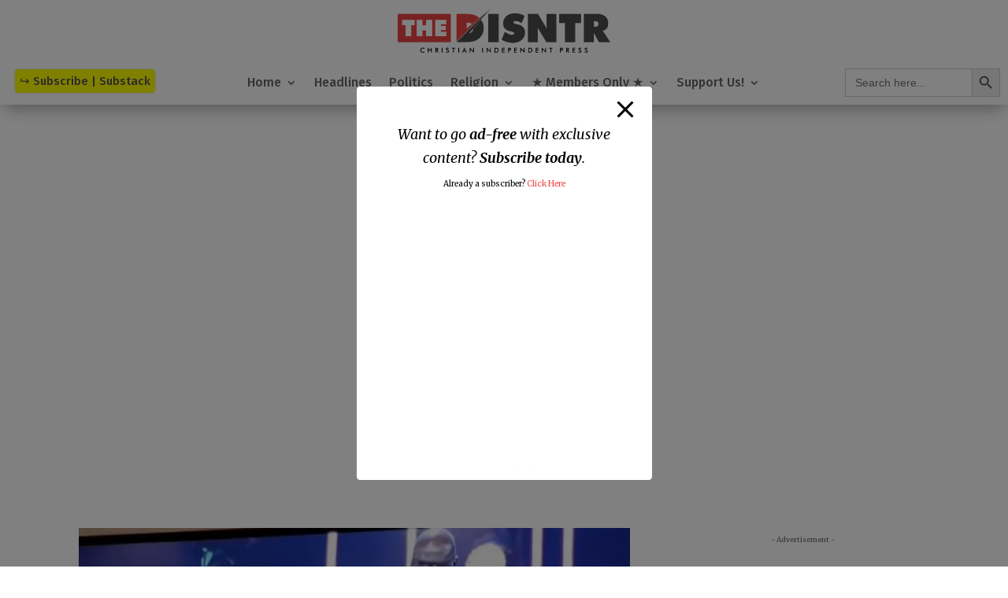

--- FILE ---
content_type: text/html; charset=utf-8
request_url: https://cleanmediaads.com/bmd/bids/?AULU=447134620220408T121016973929D5C59C16F46A28F76D5CC56BE4E55&AULUID=BMD447134620220408T121016973929D5C59C16F46A28F76D5CC56BE4E55_dX0mU1768778164193&SiteURL=https%3A//disntr.com/2020/03/10/t-d-jakes-gives-steven-furtick-a-bronze-statue-of-david-because-the-head-of-the-giant-is-under-his-feet/&CANVisitorID=9586410126&isMobile=0
body_size: 74
content:
CANBMDDisplayADUnit('447134620220408T121016973929D5C59C16F46A28F76D5CC56BE4E55', 'BMD447134620220408T121016973929D5C59C16F46A28F76D5CC56BE4E55_dX0mU1768778164193', '', '', '', [{"adcode":""}]);

--- FILE ---
content_type: text/html; charset=utf-8
request_url: https://cleanmediaadserver.com/get/au/?AUID=CANAdUnitID447134620221206T0808207401D921FD7427147648D0B642FC8F866D4_1768778165488&AULU=447134620221206T0808207401D921FD7427147648D0B642FC8F866D4&isMobile=0&dname=https%3A//disntr.com/2020/03/10/t-d-jakes-gives-steven-furtick-a-bronze-statue-of-david-because-the-head-of-the-giant-is-under-his-feet/&pwidth=0&CANVisitorID=9586410126&pvid=0&isCurrentlyInView=1&CANVisitorIsChristian=0&CANVisitorIsCatholic=0&furl=https%3A//disntr.com/2020/03/10/t-d-jakes-gives-steven-furtick-a-bronze-statue-of-david-because-the-head-of-the-giant-is-under-his-feet/&rurl=&cachebust=1768778165506
body_size: 186
content:
CMNPSLookup='';CANRunADUnitSub("CANAdUnitID447134620221206T0808207401D921FD7427147648D0B642FC8F866D4_1768778165488", [], CANDomainValidFormat([{"isValid":false,"BackupAdCode":"","PublisherSiteID":0,"ThirdPartyAdUnitLookupID":"","adheight":null,"adwidth":null,"adsizeid":null,"BackupTypeId":null,"HBParameters":"","MinCPM":null,"AdUnitSizeID":null,"SiteIsCatholic":false,"SiteIsChristian":false,"PSLookupID":""}]));

--- FILE ---
content_type: text/html; charset=utf-8
request_url: https://cleanmediaadserver.com/get/au/?AUID=CANAdUnitID447134620230114T144000070A569B6F35C3545A1AD61EBD92426C848_1768778165527&AULU=447134620230114T144000070A569B6F35C3545A1AD61EBD92426C848&isMobile=0&dname=https%3A//disntr.com/2020/03/10/t-d-jakes-gives-steven-furtick-a-bronze-statue-of-david-because-the-head-of-the-giant-is-under-his-feet/&pwidth=320&CANVisitorID=9586410126&pvid=0&isCurrentlyInView=1&CANVisitorIsChristian=0&CANVisitorIsCatholic=0&furl=https%3A//disntr.com/2020/03/10/t-d-jakes-gives-steven-furtick-a-bronze-statue-of-david-because-the-head-of-the-giant-is-under-his-feet/&rurl=&cachebust=1768778165527
body_size: 186
content:
CMNPSLookup='';CANRunADUnitSub("CANAdUnitID447134620230114T144000070A569B6F35C3545A1AD61EBD92426C848_1768778165527", [], CANDomainValidFormat([{"isValid":false,"BackupAdCode":"","PublisherSiteID":0,"ThirdPartyAdUnitLookupID":"","adheight":null,"adwidth":null,"adsizeid":null,"BackupTypeId":null,"HBParameters":"","MinCPM":null,"AdUnitSizeID":null,"SiteIsCatholic":false,"SiteIsChristian":false,"PSLookupID":""}]));

--- FILE ---
content_type: text/html; charset=utf-8
request_url: https://www.google.com/recaptcha/api2/aframe
body_size: 206
content:
<!DOCTYPE HTML><html><head><meta http-equiv="content-type" content="text/html; charset=UTF-8"></head><body><script nonce="0fU1WX3riiWSZf1OEwPOfQ">/** Anti-fraud and anti-abuse applications only. See google.com/recaptcha */ try{var clients={'sodar':'https://pagead2.googlesyndication.com/pagead/sodar?'};window.addEventListener("message",function(a){try{if(a.source===window.parent){var b=JSON.parse(a.data);var c=clients[b['id']];if(c){var d=document.createElement('img');d.src=c+b['params']+'&rc='+(localStorage.getItem("rc::a")?sessionStorage.getItem("rc::b"):"");window.document.body.appendChild(d);sessionStorage.setItem("rc::e",parseInt(sessionStorage.getItem("rc::e")||0)+1);localStorage.setItem("rc::h",'1768778167248');}}}catch(b){}});window.parent.postMessage("_grecaptcha_ready", "*");}catch(b){}</script></body></html>